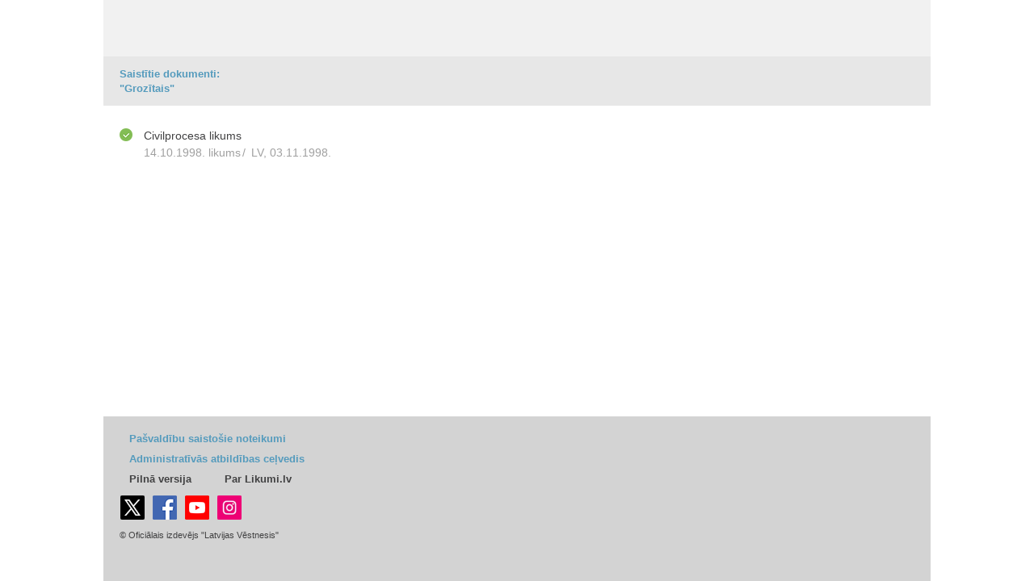

--- FILE ---
content_type: text/html
request_url: https://m.likumi.lv/saistitie.php?id=194053&saistitie_id=rev-468
body_size: 3778
content:
<!DOCTYPE html PUBLIC "-//W3C//DTD XHTML 1.0 Transitional//EN" "https://www.w3.org/TR/xhtml1/DTD/xhtml1-transitional.dtd">
<html xmlns="https://www.w3.org/1999/xhtml">
	<head profile="https://www.w3.org/2005/10/profile">
		<meta http-equiv="Content-Type" content="text/html; charset=utf-8" />
		<title>Likumi.lv</title>
				<link rel="apple-touch-icon" sizes="144x144" href="/img/144.png"/>
		<link rel="apple-touch-icon" sizes="114x114" href="/img/114.png"/>
		<link rel="apple-touch-icon" sizes="72x72" href="/img/72.png"/>
		<link rel="apple-touch-icon-precomposed" href="/img/57.png"/>
		<meta name="apple-mobile-web-app-capable" content="yes" />
		<meta name="apple-mobile-web-app-status-bar-style" content="black" />
		<meta name="format-detection" content="telephone=no" />
		<meta name="viewport" content="maximum-scale=1.0,width=device-width,initial-scale=1.0" />
    <script type="text/javascript" charset="UTF-8" src="/js/block_iframes.js?1"></script>
          <script type="text/javascript" charset="UTF-8" src="/js/cookie-script.js?1763645520"></script>
              <script src="https://likumi.lv/js/1758555140_jquery-1.12.4.js" type="text/javascript"></script>
    <script type="text/javascript">var $1_12_4 = jQuery.noConflict();</script>
		<script src="/js/1758555141_jquery.js" type="text/javascript"></script>
    <script src="/js/js.cookie-3.0.5.min.js" type="text/javascript"></script>
    <script src="/js/1758555140_cookies.js" type="text/javascript"></script>
		<script src="/js/1758555141_scripts.js" type="text/javascript"></script>
    <link rel="icon"
        type="image/png"
        href="/img/favicon2.ico" />
		<link rel="stylesheet" type="text/css" href="/css/1758555141_m_style.css">


        <!-- GA4: Google tag (gtag.js) -->
    <script async src="https://www.googletagmanager.com/gtag/js?id=G-H2RERL1BFK"></script>
    <script>
      window.dataLayer = window.dataLayer || [];
      function gtag(){dataLayer.push(arguments);}
      gtag('js', new Date());

      gtag('config', 'G-H2RERL1BFK');
    </script>
    
    <!--[if IE 7]>
		<link rel="stylesheet" href="/css/m_style_ie7.css" type="text/css"/>
		<![endif]-->
	</head>
	<body>
  <script type="text/javascript">
	var pp_gemius_identifier = 'baCQ1MsF2_nLH9ShOwkkErRHrtDKOg8mmlMMTsuO2_H.B7';

  var pp_gemius_init_timeout = 15000;
  var pp_gemius_consent = false;

  function gemius_pending(i) {
    window[i] = window[i] || function() {
      var x = window[i+'_pdata'] = window[i+'_pdata'] || []; x[x.length] = arguments;
    }
  }
  gemius_pending('gemius_hit');
  gemius_pending('gemius_event');
  gemius_pending('pp_gemius_hit');
  gemius_pending('pp_gemius_event');
  (function(d,t) {
      try {
        var gt=d.createElement(t),s=d.getElementsByTagName(t)[0],l='http'+((location.protocol=='https:')?'s':''); gt.setAttribute('async','async');
        gt.setAttribute('defer','defer');
        gt.src=l+'://galv.hit.gemius.pl/xgemius.js';
        s.parentNode.insertBefore(gt,s);
      }
      catch (e) {}
    }
  )(document,'script');

  (function(){
    function wait_for_gemius_init(params){
      if(typeof gemius_init == 'function'){
        gemius_init(params);
      }
      else{
        var waiting_for_gemius = setInterval(
          function (params) {
            if(typeof gemius_init == 'function'){
              gemius_init(params);
              clearInterval(waiting_for_gemius);
            }
          }, 200, params);
        setTimeout(function(){clearInterval(waiting_for_gemius);}, 20000);
      }
    }

    function initialise_gemius_after_user_consent(){
      function initialise_gemius() {
        // Once a choice is known, ignore all changes on this same page load.
        window.removeEventListener('CookieScriptAccept', initialise_gemius);
        window.removeEventListener('CookieScriptAcceptAll', initialise_gemius);
        window.removeEventListener('CookieScriptReject', initialise_gemius);

        var consent_given = false;
        if(window.CookieScript && window.CookieScript.instance){
          var cookie_choice = window.CookieScript.instance.currentState();
          consent_given = cookie_choice.action && cookie_choice.categories.indexOf('performance') > -1;
        }
        // Else: CookieScript is unavailable or it's a no-cookie page (`no_cookie_banner_page`).

        // NOTE: Gemius will just ignore the `gemius_init` call after the `pp_gemius_init_timeout` timeout.
        wait_for_gemius_init({consent: consent_given});
      }

      if(gemius_init_triggered){
        return; // Ignore repeated calls.
      }
      gemius_init_triggered = true;

      if(no_cookie_banner_page || window.CookieScript.instance.currentState().action){
        initialise_gemius();
      }
      // The choice has not been made yet (and we want to wait for it).
      else{
        window.addEventListener('CookieScriptAccept', initialise_gemius);
        window.addEventListener('CookieScriptAcceptAll', initialise_gemius);
        window.addEventListener('CookieScriptReject', initialise_gemius);
      }
    }



    var no_cookie_banner_page = false;
    var gemius_init_triggered = false;

    // If we don't have to wait for CookieScript:
    if(window.CookieScript && window.CookieScript.instance){
      initialise_gemius_after_user_consent();
    }
    else{
      window.addEventListener('CookieScriptLoaded', initialise_gemius_after_user_consent);

      if(no_cookie_banner_page){
        // `no_cookie_banner_page` may be because CookieScript is unavailable,
        // so wait a little constant bit, do not rely on "CookieScriptLoaded" happening.
        setTimeout(initialise_gemius_after_user_consent, 2000);
      }
    }
  })();
</script>
  
<div class="dark_bg" style="display:none;" onclick="closeDarkBg();"></div>

<div style="top:220px;display:none;width:500px;" class="dialog" id="pilna-versija">
	<div class="wrapper-2">
		<div onclick="closeDarkBg();" class="close"></div>
		<div class="tp fsl fcdg fwb lfloat" style="font-size:16px;">
			UZMANĪBU!
		</div><div class="clear"></div><br>
		<div class="tp fsl fcdg fwb lfloat">
			Jūs lietojat neatjaunotu interneta pārlūkprogrammu,<br>
			tāpēc Likumi.lv pilnās versijas funkcionalitāte darbosies nepilnīgi.
		</div>
	</div>

    <a href='http://likumi.lv/ta/id/194053' onclick='setSession();'>
      <div class='btn-2 lfloat fcw fsm fwb' style='margin:40px 0px 0px 20px;width:120px;'>
        <div class='helper'></div>
        Atvērt pilno versiju
      </div>
    </a>
  	<div class="btn-4 rfloat fcw fsm fwb" style="margin:40px 35px 0px 0px;width:190px;" onclick="closeDarkBg();">
		<div class="helper-blue"></div>
		Turpināt lietot vienkāršoto versiju
	</div>
	<div class="clear"></div>
	<div class="dialog-footer" style="background:none;padding:20px 40px 20px 20px;">
		<div class="lfloat btn-check fsm fcdg fwb">
			<div onclick="toggleCheckbox(this);atcereties();" class="checkbox" id="browser-chk"></div>
			nerādīt turpmāk šo paziņojumu
		</div>

		<div class="clear"></div>
	</div>
</div>

<div class="container desktop" >
<div class="header gray">
	<a href="/"><div class="logo"></div></a>
	<a href="/"><div class="home"></div></a>
	<div class="clear"></div>
</div>
<div class="body">
<a class='saturs-title large' href='/saistitie.php?id=194053'>Saistītie dokumenti:<br>"Grozītais"<div class='helper'></div></a><div class='doc-list doc'>
					<a href='/ta/id/50500-civilprocesa-likums' class='no-border'>
						<span class='title speka_esosh' title='Spēkā esošs'>Civilprocesa likums</span>
						<span class='text'>14.10.1998. likums<span style='margin-left:2px;margin-right:3px;'>/</span> LV,&nbsp;03.11.1998.</span>
						<div class='clear'></div>
					</a>
					</div></div>
<script type="text/javascript">
  $('#btn-lkaptauja-hide').click(function(el){
    $.ajax({
      type: 'POST',
          url: '/ajax/ajax.php',
          data: 'do=aptauja&time=all',
    });
    $('#msg-lv-lkaptauja').hide();
  });
</script>
<div class="footer">
  <div class="wrapper" style='position:relative;min-width:280px;'>
    <div class="text-url">
      <a href="https://likumi.lv/ta/veids#domes" class="highlight">Pašvaldību saistošie noteikumi</a>
      <div class="clear"></div>
      <a href="https://likumi.lv/ta/tema/administrativas-atbildibas-celvedis/" class="highlight">Administratīvās atbildības ceļvedis</a>
      <div class="clear"></div>
      <a href='https://likumi.lv/ta/id/194053-grozijums-civilprocesa-likuma'>Pilnā versija</a>
      <a href="/par-mums" class="last">Par Likumi.lv</a>
      <div class="clear"></div>
    </div>
    <table>
      <td width="36" class="twlink icon-link" title="Seko mums X"><a href="https://twitter.com/VestnesisLV"><img src="/ui/img/soc_x.png" alt="X logo"/></a></td>
      <td width="36" class="fblink icon-link" title="Seko mums Facebook"><a href="https://www.facebook.com/LatvijasVestnesis"><img src="/ui/img/soc_facebook.png" alt="facebook logo"/></a></td>
      <td width="36" class="ytlink icon-link" title="Seko mums YouTube"><a href="https://www.youtube.com/user/LatvijasVestnesis"><img src="/ui/img/soc_youtube.png" alt="youtube logo"/></a></td>
      <td width="36" class="iglink icon-link" title="Seko mums Instagram"><a href="https://www.instagram.com/latvijas_vestnesis/"><img src="/ui/img/soc_instagram.png" alt="instagram logo"/></a></td>
    </table>
    <div class="clear"></div>
		<span>&copy; Oficiālais izdevējs "Latvijas Vēstnesis"</span>
	</div>
</div>
</div>

<script type="text/javascript">
  var deff = {"main_url_base":"https:\/\/likumi.lv"};
</script>
</body>
</html>
